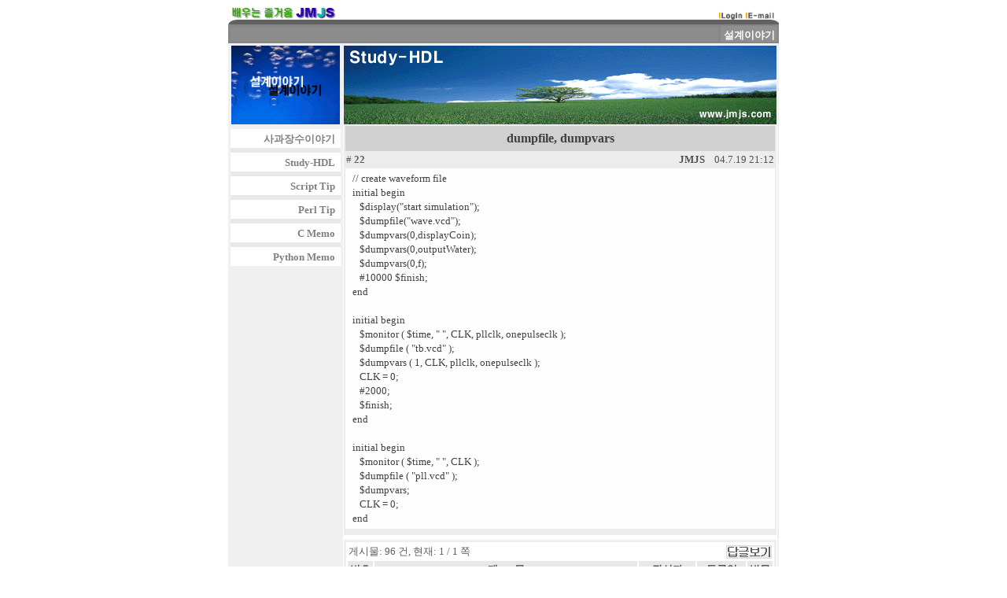

--- FILE ---
content_type: text/html; charset=euc-kr
request_url: http://www.jmjs.com/design/studyhdl/jmjsmsg.cgi?dbnum=22&page=1
body_size: 38904
content:
<HTML>
<HEAD>
<TITLE>JMJS 차한잔</TITLE>

<STYLE type=text/css>
.tmenul {FONT-SIZE:10pt; COLOR:#FFFFFF; LINE-HEIGHT:1.1; TEXT-DECORATION:none}
.tmenul A {FONT-SIZE:10pt; COLOR:#FFFFFF; LINE-HEIGHT:1.1; TEXT-DECORATION:none}
.tmenul A:hover {TEXT-DECORATION:underline}
.menul A {FONT-SIZE:10pt; COLOR:#808080; LINE-HEIGHT:1.2; TEXT-DECORATION:none}
.idxh {FONT-SIZE:10pt; FACE:굴림; COLOR:#505050; LINE-HEIGHT:1.5; TEXT-DECORATION:none}
.idxl A {FONT-SIZE:10pt; COLOR:#606060; LINE-HEIGHT:1.5; TEXT-DECORATION:none}
.idxl A:hover {TEXT-DECORATION:underline}
.idxl A:visited {COLOR:#80A080}
.idxm {FONT-SIZE:10pt; FACE:굴림; COLOR:#707070;}
.idxn {FONT-SIZE: 9pt; FACE:굴림; COLOR:#707070;}

</STYLE>

<SCRIPT language="JavaScript">
<!--

//-->
</SCRIPT>

</HEAD>

<BODY text=#606060 vLink=#404040 aLink=#404040 link=#404040 bgColor=white
 >

<!----------------------------------------------------------------------------->
<!--	Body Table Begin 						     -->
<!----------------------------------------------------------------------------->
<TABLE	width=700 height=37 align=center valign=top
	cellSpacing=0 cellPadding=0 border=0>
<!----------------------------------------------------------------------------->
<TR><TD width=700>
<!----------------------------------------------------------------------------->
<!--	JMJS Title Table Begin						     -->
<!----------------------------------------------------------------------------->
<TABLE width=100% border=0 cellspacing=0 cellpadding=0><TR valign=bottom>
<TD width=4></TD>
<TD><A HREF="http://www.jmjs.com"><IMG 
 src="http://www.jmjs.com/images/frame/JMJS_Title_logo.jpg" border=0 height=17></A></TD>
<TD align=right width=35></TD>
<TD align=right width=40><A href="jmjs.cgi?com=login"><IMG src="http://www.jmjs.com/images/frame/capmenu_login.gif" alt="LogIn" border=0 height=10></A></TD>
<TD align=right width=40><A href="mailto:support@jmjs.com"><IMG
	src="http://www.jmjs.com/images/frame/capmenu_email.gif" alt="E-mail" border=0 height=10></A></TD>
<TD width=4></TD>
</TR></TABLE>
<!----------------------------------------------------------------------------->
<!--	JMJS Title Table End						     -->
<!----------------------------------------------------------------------------->

</TD></TR>
<!----------------------------------------------------------------------------->
<TR><TD width=700><IMG src="http://www.jmjs.com/images/frame/topbar.gif" width=100% height=6 border=0></TD></TR>
<!----------------------------------------------------------------------------->
<TR><TD width=700><!----------------------------------------------------------------------------->
<!--	Top Menu Table Begin						     -->
<!----------------------------------------------------------------------------->
<TABLE width=100% height=22 cellspace=0 bgColor=#868686 border=0><TR align=right valign=bottom>
<TD align=left><IMG src="/images/g1/g1_blank.gif" height=18 width=100% border="0"></TD>
<TD class=tmenul align=center bgcolor=#909090 width=70>
<B><A href="http://www.jmjs.com/">설계이야기</A></B>
</TD>
</TR></TABLE>
<!----------------------------------------------------------------------------->
<!--	Top Menu Table End						     -->
<!----------------------------------------------------------------------------->
</TD></TR>
<!----------------------------------------------------------------------------->
<TR><TD width=700><!----------------------------------------------------------------------------->
<!--	Core Table Begin						     -->
<!----------------------------------------------------------------------------->
<TABLE bgColor=#F0F0F0 border=0><TR>
<!----------------------------------------------------------------------------->
<!--	Core Table Column 1						     -->
<!----------------------------------------------------------------------------->
<TD align=center valign=top width=140>
<!---------------------------------------------------------------------------->
<!--	Log In								    -->
<!---------------------------------------------------------------------------->
<IMG height=100 width=138 border=0 src="/images/g5/g5_design.gif">
<TABLE height=2><TR><TD></TD></TR></TABLE>
<!---------------------------------------------------------------------------->
<!--	Main Menu Table							    -->
<!---------------------------------------------------------------------------->
<TABLE border=1 bgcolor=white cellspacing=0 bordercolor=#FFFFFF bordercolordark=#CCCCCC valign=middle width=100%><TR><TD class=menul align=right>
<B><A href="http://www.jmjs.com/design/applecolumn">사과장수이야기</A></B>&nbsp;
</TD></TR></TABLE>
	<TABLE height=4 width=100% bgcolor=#E8E8E8><TR><TD></TD></TR></TABLE>
<TABLE border=1 bgcolor=white cellspacing=0 bordercolor=#FFFFFF bordercolordark=#CCCCCC valign=middle width=100%><TR><TD class=menul align=right>
<B><A href="http://www.jmjs.com/design/studyhdl">Study-HDL</A></B>&nbsp;
</TD></TR></TABLE>
	<TABLE height=4 width=100% bgcolor=#E8E8E8><TR><TD></TD></TR></TABLE>
<TABLE border=1 bgcolor=white cellspacing=0 bordercolor=#FFFFFF bordercolordark=#CCCCCC valign=middle width=100%><TR><TD class=menul align=right>
<B><A href="http://www.jmjs.com/design/scripttip/">Script Tip</A></B>&nbsp;
</TD></TR></TABLE>
	<TABLE height=4 width=100% bgcolor=#E8E8E8><TR><TD></TD></TR></TABLE>
<TABLE border=1 bgcolor=white cellspacing=0 bordercolor=#FFFFFF bordercolordark=#CCCCCC valign=middle width=100%><TR><TD class=menul align=right>
<B><A href="http://www.jmjs.com/design/perltip/">Perl Tip</A></B>&nbsp;
</TD></TR></TABLE>
	<TABLE height=4 width=100% bgcolor=#E8E8E8><TR><TD></TD></TR></TABLE>
<TABLE border=1 bgcolor=white cellspacing=0 bordercolor=#FFFFFF bordercolordark=#CCCCCC valign=middle width=100%><TR><TD class=menul align=right>
<B><A href="http://www.jmjs.com/design/cmemo/">C Memo</A></B>&nbsp;
</TD></TR></TABLE>
	<TABLE height=4 width=100% bgcolor=#E8E8E8><TR><TD></TD></TR></TABLE>
<TABLE border=1 bgcolor=white cellspacing=0 bordercolor=#FFFFFF bordercolordark=#CCCCCC valign=middle width=100%><TR><TD class=menul align=right>
<B><A href="http://www.jmjs.com/design/python/">Python Memo</A></B>&nbsp;
</TD></TR></TABLE>
</TD>
<!----------------------------------------------------------------------------->
<!--	Core Table Column 2						     -->
<!----------------------------------------------------------------------------->
<TD align=center valign=top bgcolor=#FFFFFF>
<IMG height=100 src="/images/g4/g4_studyhdl.gif" width=550>
<CENTER>
<TABLE width=100% bgcolor=#ECECEC>
<TR height=32 bgcolor=#D0D0D0 vAlign=middle Align=center><TD ColSpan=2><Font color=#404040 size=3><B>dumpfile, dumpvars</B></Font></TD></TR>
<TR height=18 bgcolor=#ECECEC vAlign=bottom>
<TD Align=left><Font color=#606060 size=2># <B>22</B></Font></TD>
<TD Align=right><Font color=#505050 size=2><B>JMJS</B>&nbsp;&nbsp;&nbsp;&nbsp;04.7.19 21:12</Font></TD>
</TR>
<TR bgcolor=#FEFEFE><TD ColSpan=2>
<Table border=0><TR>
<TD width=1></TD>
<TD><P ALIGN=left STYLE="font-family:굴림; font-size:10pt; color:#404040; line-height:14pt;">// create waveform file<br>
initial begin<br>
&nbsp; &nbsp;$display(&quot;start simulation&quot;);<br>
&nbsp; &nbsp;$dumpfile(&quot;wave.vcd&quot;);<br>
&nbsp; &nbsp;$dumpvars(0,displayCoin);<br>
&nbsp; &nbsp;$dumpvars(0,outputWater);<br>
&nbsp; &nbsp;$dumpvars(0,f);<br>
&nbsp; &nbsp;#10000 $finish;<br>
end<br>
<br>
initial begin<br>
&nbsp; &nbsp;$monitor ( $time, &quot; &quot;, CLK, pllclk, onepulseclk );<br>
&nbsp; &nbsp;$dumpfile ( &quot;tb.vcd&quot; );<br>
&nbsp; &nbsp;$dumpvars ( 1, CLK, pllclk, onepulseclk );<br>
&nbsp; &nbsp;CLK = 0;<br>
&nbsp; &nbsp;#2000;<br>
&nbsp; &nbsp;$finish;<br>
end<br>
<br>
initial begin<br>
&nbsp; &nbsp;$monitor ( $time, &quot; &quot;, CLK );<br>
&nbsp; &nbsp;$dumpfile ( &quot;pll.vcd&quot; );<br>
&nbsp; &nbsp;$dumpvars;<br>
&nbsp; &nbsp;CLK = 0;<br>
end</P></TD>
<TD width=1></TD>
</TR></TABLE>
</TD></TR>

<TR height=4><TD ColSpan=2></TD></TR>
</TABLE>
<TABLE width=100%><TR Align=right><TD>
</TD></TR></TABLE>
</CENTER>
<CENTER>
<TABLE width=100% bgcolor=#EEEEEE border=0><TR><TD>
<TABLE width=100% bgcolor=#FFFFFF border=0><TR height=18 vAlign=bottom Align=right>
<TD class=idxn colSpan=2 align=left><Font size=2 color=#606060>게시물: 96 건, 현재: 1 / 1 쪽</Font></TD>
<TD colSpan=3>
<A href="jmjsidx.cgi?page=1"><img src="/images/z1/z2ropen.gif" border=0></A>
</TD></TR>
<TR bgcolor=#E8E8E8 height=20 vAlign=bottom Align=center>
<TD width=30 Align=center class=idxh><B>번호</B></TD>
<TD class=idxh><B>제&nbsp;&nbsp;&nbsp;&nbsp;&nbsp;&nbsp;&nbsp;목</B></TD>
<TD width=70 align=center class=idxh><B>작성자</B></TD>
<TD width=60 align=center class=idxh><B>등록일</B></TD>
<TD width=30 align=center class=idxh><B>방문</B></TD>
</TR>
<TR bgcolor=#FEFEFE height=20 vAlign=bottom Align=center>
<TD bgcolor=#FEFEFE><Font size=2 color=#707070>98</Font></TD>
<TD class=idxl align=left>&nbsp;<A href="jmjsmsg.cgi?dbnum=98&page=1">interface</A>
</TD>
<TD class=idxn>JMJS</TD>
<TD class=idxn>25.1.20</TD>
<TD class=idxn>224
</TD>
</TR>
<TR bgcolor=#FEFEFE height=20 vAlign=bottom Align=center>
<TD bgcolor=#FEFEFE><Font size=2 color=#707070>97</Font></TD>
<TD class=idxl align=left>&nbsp;<A href="jmjsmsg.cgi?dbnum=97&page=1">test plusargs value plusargs</A>
</TD>
<TD class=idxn>JMJS</TD>
<TD class=idxn>24.9.5</TD>
<TD class=idxn>279
</TD>
</TR>
<TR bgcolor=#FEFEFE height=20 vAlign=bottom Align=center>
<TD bgcolor=#FEFEFE><Font size=2 color=#707070>96</Font></TD>
<TD class=idxl align=left>&nbsp;<A href="jmjsmsg.cgi?dbnum=96&page=1">color text</A>
</TD>
<TD class=idxn>JMJS</TD>
<TD class=idxn>24.7.13</TD>
<TD class=idxn>281
</TD>
</TR>
<TR bgcolor=#FEFEFE height=20 vAlign=bottom Align=center>
<TD bgcolor=#FEFEFE><Font size=2 color=#707070>95</Font></TD>
<TD class=idxl align=left>&nbsp;<A href="jmjsmsg.cgi?dbnum=95&page=1">draw_hexa.v</A>
</TD>
<TD class=idxn>JMJS</TD>
<TD class=idxn>10.6.17</TD>
<TD class=idxn>2485
</TD>
</TR>
<TR bgcolor=#FEFEFE height=20 vAlign=bottom Align=center>
<TD bgcolor=#FEFEFE><Font size=2 color=#707070>94</Font></TD>
<TD class=idxl align=left>&nbsp;<A href="jmjsmsg.cgi?dbnum=94&page=1">jmjsxram3.v</A>
</TD>
<TD class=idxn>JMJS</TD>
<TD class=idxn>10.4.9</TD>
<TD class=idxn>2245
</TD>
</TR>
<TR bgcolor=#FEFEFE height=20 vAlign=bottom Align=center>
<TD bgcolor=#FEFEFE><Font size=2 color=#707070>93</Font></TD>
<TD class=idxl align=left>&nbsp;<A href="jmjsmsg.cgi?dbnum=93&page=1">Verilog document</A>
</TD>
<TD class=idxn>JMJS</TD>
<TD class=idxn>11.1.24</TD>
<TD class=idxn>2849
</TD>
</TR>
<TR bgcolor=#FEFEFE height=20 vAlign=bottom Align=center>
<TD bgcolor=#FEFEFE><Font size=2 color=#707070>92</Font></TD>
<TD class=idxl align=left>&nbsp;<A href="jmjsmsg.cgi?dbnum=92&page=1">[verilog]o=(c1)? (c2)? 0:1 : (c3)? 2:3;</A>
</TD>
<TD class=idxn>JMJS</TD>
<TD class=idxn>09.3.31</TD>
<TD class=idxn>2439
</TD>
</TR>
<TR bgcolor=#FEFEFE height=20 vAlign=bottom Align=center>
<TD bgcolor=#FEFEFE><Font size=2 color=#707070>91</Font></TD>
<TD class=idxl align=left>&nbsp;<A href="jmjsmsg.cgi?dbnum=91&page=1">[verilog]forever, repeat, strobe, realtime, ...</A>
</TD>
<TD class=idxn>JMJS</TD>
<TD class=idxn>09.7.6</TD>
<TD class=idxn>3858
</TD>
</TR>
<TR bgcolor=#FEFEFE height=20 vAlign=bottom Align=center>
<TD bgcolor=#FEFEFE><Font size=2 color=#707070>90</Font></TD>
<TD class=idxl align=left>&nbsp;<A href="jmjsmsg.cgi?dbnum=90&page=1">gtkwave PC version</A>
</TD>
<TD class=idxn>JMJS</TD>
<TD class=idxn>09.3.30</TD>
<TD class=idxn>2203
</TD>
</TR>
<TR bgcolor=#FEFEFE height=20 vAlign=bottom Align=center>
<TD bgcolor=#FEFEFE><Font size=2 color=#707070>89</Font></TD>
<TD class=idxl align=left>&nbsp;<A href="jmjsmsg.cgi?dbnum=89&page=1">ncsim option example</A>
</TD>
<TD class=idxn>JMJS</TD>
<TD class=idxn>08.12.1</TD>
<TD class=idxn>4581
</TD>
</TR>
<TR bgcolor=#FEFEFE height=20 vAlign=bottom Align=center>
<TD bgcolor=#FEFEFE><Font size=2 color=#707070>88</Font></TD>
<TD class=idxl align=left>&nbsp;<A href="jmjsmsg.cgi?dbnum=88&page=1">[영상]keywords for web search</A>
</TD>
<TD class=idxn>JMJS</TD>
<TD class=idxn>08.12.1</TD>
<TD class=idxn>2212
</TD>
</TR>
<TR bgcolor=#FEFEFE height=20 vAlign=bottom Align=center>
<TD bgcolor=#FEFEFE><Font size=2 color=#707070>87</Font></TD>
<TD class=idxl align=left>&nbsp;<A href="jmjsmsg.cgi?dbnum=87&page=1">[Verilog]fdisplay fopen fscanf</A>
</TD>
<TD class=idxn>JMJS</TD>
<TD class=idxn>11.1.24</TD>
<TD class=idxn>6480
</TD>
</TR>
<TR bgcolor=#FEFEFE height=20 vAlign=bottom Align=center>
<TD bgcolor=#FEFEFE><Font size=2 color=#707070>86</Font></TD>
<TD class=idxl align=left>&nbsp;<A href="jmjsmsg.cgi?dbnum=86&page=1">ncverilog option example</A>
</TD>
<TD class=idxn>JMJS</TD>
<TD class=idxn>10.6.8</TD>
<TD class=idxn>8056
</TD>
</TR>
<TR bgcolor=#FEFEFE height=20 vAlign=bottom Align=center>
<TD bgcolor=#FEFEFE><Font size=2 color=#707070>85</Font></TD>
<TD class=idxl align=left>&nbsp;<A href="jmjsmsg.cgi?dbnum=85&page=1">[Verilog]Latch example</A>
</TD>
<TD class=idxn>JMJS</TD>
<TD class=idxn>08.12.1</TD>
<TD class=idxn>2797
</TD>
</TR>
<TR bgcolor=#FEFEFE height=20 vAlign=bottom Align=center>
<TD bgcolor=#FEFEFE><Font size=2 color=#707070>84</Font></TD>
<TD class=idxl align=left>&nbsp;<A href="jmjsmsg.cgi?dbnum=84&page=1">Pad verilog example</A>
</TD>
<TD class=idxn>JMJS</TD>
<TD class=idxn>01.3.16</TD>
<TD class=idxn>4714
</TD>
</TR>
<TR bgcolor=#FEFEFE height=20 vAlign=bottom Align=center>
<TD bgcolor=#FEFEFE><Font size=2 color=#707070>83</Font></TD>
<TD class=idxl align=left>&nbsp;<A href="jmjsmsg.cgi?dbnum=83&page=1">[ModelSim] vector</A>
</TD>
<TD class=idxn>JMJS</TD>
<TD class=idxn>01.3.16</TD>
<TD class=idxn>2413
</TD>
</TR>
<TR bgcolor=#FEFEFE height=20 vAlign=bottom Align=center>
<TD bgcolor=#FEFEFE><Font size=2 color=#707070>82</Font></TD>
<TD class=idxl align=left>&nbsp;<A href="jmjsmsg.cgi?dbnum=82&page=1">RTL Code 분석순서</A>
</TD>
<TD class=idxn>JMJS</TD>
<TD class=idxn>09.4.29</TD>
<TD class=idxn>2696
</TD>
</TR>
<TR bgcolor=#FEFEFE height=20 vAlign=bottom Align=center>
<TD bgcolor=#FEFEFE><Font size=2 color=#707070>81</Font></TD>
<TD class=idxl align=left>&nbsp;<A href="jmjsmsg.cgi?dbnum=81&page=1">[temp]PIPE</A>
</TD>
<TD class=idxn>JMJS</TD>
<TD class=idxn>08.10.2</TD>
<TD class=idxn>2057
</TD>
</TR>
<TR bgcolor=#FEFEFE height=20 vAlign=bottom Align=center>
<TD bgcolor=#FEFEFE><Font size=2 color=#707070>80</Font></TD>
<TD class=idxl align=left>&nbsp;<A href="jmjsmsg.cgi?dbnum=80&page=1">[temp]always-forever 무한루프</A>
</TD>
<TD class=idxn>JMJS</TD>
<TD class=idxn>08.10.2</TD>
<TD class=idxn>2149
</TD>
</TR>
<TR bgcolor=#FEFEFE height=20 vAlign=bottom Align=center>
<TD bgcolor=#FEFEFE><Font size=2 color=#707070>79</Font></TD>
<TD class=idxl align=left>&nbsp;<A href="jmjsmsg.cgi?dbnum=79&page=1">YCbCr2RGB.v</A>
</TD>
<TD class=idxn>JMJS</TD>
<TD class=idxn>10.5.12</TD>
<TD class=idxn>2351
</TD>
</TR>
<TR bgcolor=#FEFEFE height=20 vAlign=bottom Align=center>
<TD bgcolor=#FEFEFE><Font size=2 color=#707070>78</Font></TD>
<TD class=idxl align=left>&nbsp;<A href="jmjsmsg.cgi?dbnum=78&page=1">[VHDL]rom64x8</A>
</TD>
<TD class=idxn>JMJS</TD>
<TD class=idxn>09.3.27</TD>
<TD class=idxn>1935
</TD>
</TR>
<TR bgcolor=#FEFEFE height=20 vAlign=bottom Align=center>
<TD bgcolor=#FEFEFE><Font size=2 color=#707070>77</Font></TD>
<TD class=idxl align=left>&nbsp;<A href="jmjsmsg.cgi?dbnum=77&page=1">[function]vector_compare</A>
</TD>
<TD class=idxn>JMJS</TD>
<TD class=idxn>02.6.19</TD>
<TD class=idxn>1855
</TD>
</TR>
<TR bgcolor=#FEFEFE height=20 vAlign=bottom Align=center>
<TD bgcolor=#FEFEFE><Font size=2 color=#707070>76</Font></TD>
<TD class=idxl align=left>&nbsp;<A href="jmjsmsg.cgi?dbnum=76&page=1">[function]vector2integer</A>
</TD>
<TD class=idxn>JMJS</TD>
<TD class=idxn>02.6.19</TD>
<TD class=idxn>1973
</TD>
</TR>
<TR bgcolor=#FEFEFE height=20 vAlign=bottom Align=center>
<TD bgcolor=#FEFEFE><Font size=2 color=#707070>75</Font></TD>
<TD class=idxl align=left>&nbsp;<A href="jmjsmsg.cgi?dbnum=75&page=1">[VHDL]ram8x4x8</A>
</TD>
<TD class=idxn>JMJS</TD>
<TD class=idxn>08.12.1</TD>
<TD class=idxn>1829
</TD>
</TR>
<TR bgcolor=#FEFEFE height=20 vAlign=bottom Align=center>
<TD bgcolor=#FEFEFE><Font size=2 color=#707070>74</Font></TD>
<TD class=idxl align=left>&nbsp;<A href="jmjsmsg.cgi?dbnum=74&page=1">[예]shift </A>
</TD>
<TD class=idxn>JMJS</TD>
<TD class=idxn>02.6.19</TD>
<TD class=idxn>2225
</TD>
</TR>
<TR bgcolor=#FEFEFE height=20 vAlign=bottom Align=center>
<TD bgcolor=#FEFEFE><Font size=2 color=#707070>73</Font></TD>
<TD class=idxl align=left>&nbsp;<A href="jmjsmsg.cgi?dbnum=73&page=1">test</A>
</TD>
<TD class=idxn>JMJS</TD>
<TD class=idxn>09.7.20</TD>
<TD class=idxn>2018
</TD>
</TR>
<TR bgcolor=#FEFEFE height=20 vAlign=bottom Align=center>
<TD bgcolor=#FEFEFE><Font size=2 color=#707070>72</Font></TD>
<TD class=idxl align=left>&nbsp;<A href="jmjsmsg.cgi?dbnum=72&page=1">test</A>
</TD>
<TD class=idxn>JMJS</TD>
<TD class=idxn>09.7.20</TD>
<TD class=idxn>1746
</TD>
</TR>
<TR bgcolor=#FEFEFE height=20 vAlign=bottom Align=center>
<TD bgcolor=#FEFEFE><Font size=2 color=#707070>71</Font></TD>
<TD class=idxl align=left>&nbsp;<A href="jmjsmsg.cgi?dbnum=71&page=1">test</A>
</TD>
<TD class=idxn>JMJS</TD>
<TD class=idxn>09.7.20</TD>
<TD class=idxn>1727
</TD>
</TR>
<TR bgcolor=#FEFEFE height=20 vAlign=bottom Align=center>
<TD bgcolor=#FEFEFE><Font size=2 color=#707070>70</Font></TD>
<TD class=idxl align=left>&nbsp;<A href="jmjsmsg.cgi?dbnum=70&page=1">test</A>
</TD>
<TD class=idxn>JMJS</TD>
<TD class=idxn>09.7.20</TD>
<TD class=idxn>1827
</TD>
</TR>
<TR bgcolor=#FEFEFE height=20 vAlign=bottom Align=center>
<TD bgcolor=#FEFEFE><Font size=2 color=#707070>69</Font></TD>
<TD class=idxl align=left>&nbsp;<A href="jmjsmsg.cgi?dbnum=69&page=1">test</A>
</TD>
<TD class=idxn>JMJS</TD>
<TD class=idxn>09.7.20</TD>
<TD class=idxn>1868
</TD>
</TR>
<TR bgcolor=#FEFEFE height=20 vAlign=bottom Align=center>
<TD bgcolor=#FEFEFE><Font size=2 color=#707070>68</Font></TD>
<TD class=idxl align=left>&nbsp;<A href="jmjsmsg.cgi?dbnum=68&page=1">test</A>
</TD>
<TD class=idxn>JMJS</TD>
<TD class=idxn>09.7.20</TD>
<TD class=idxn>1811
</TD>
</TR>
<TR bgcolor=#FEFEFE height=20 vAlign=bottom Align=center>
<TD bgcolor=#FEFEFE><Font size=2 color=#707070>67</Font></TD>
<TD class=idxl align=left>&nbsp;<A href="jmjsmsg.cgi?dbnum=67&page=1">test</A>
</TD>
<TD class=idxn>JMJS</TD>
<TD class=idxn>09.7.20</TD>
<TD class=idxn>1728
</TD>
</TR>
<TR bgcolor=#FEFEFE height=20 vAlign=bottom Align=center>
<TD bgcolor=#FEFEFE><Font size=2 color=#707070>66</Font></TD>
<TD class=idxl align=left>&nbsp;<A href="jmjsmsg.cgi?dbnum=66&page=1">test</A>
</TD>
<TD class=idxn>JMJS</TD>
<TD class=idxn>09.7.20</TD>
<TD class=idxn>1714
</TD>
</TR>
<TR bgcolor=#FEFEFE height=20 vAlign=bottom Align=center>
<TD bgcolor=#FEFEFE><Font size=2 color=#707070>65</Font></TD>
<TD class=idxl align=left>&nbsp;<A href="jmjsmsg.cgi?dbnum=65&page=1">test</A>
</TD>
<TD class=idxn>JMJS</TD>
<TD class=idxn>09.7.20</TD>
<TD class=idxn>1804
</TD>
</TR>
<TR bgcolor=#FEFEFE height=20 vAlign=bottom Align=center>
<TD bgcolor=#FEFEFE><Font size=2 color=#707070>64</Font></TD>
<TD class=idxl align=left>&nbsp;<A href="jmjsmsg.cgi?dbnum=64&page=1">test</A>
</TD>
<TD class=idxn>JMJS</TD>
<TD class=idxn>09.7.20</TD>
<TD class=idxn>2014
</TD>
</TR>
<TR bgcolor=#FEFEFE height=20 vAlign=bottom Align=center>
<TD bgcolor=#FEFEFE><Font size=2 color=#707070>63</Font></TD>
<TD class=idxl align=left>&nbsp;<A href="jmjsmsg.cgi?dbnum=63&page=1">test</A>
</TD>
<TD class=idxn>JMJS</TD>
<TD class=idxn>09.7.20</TD>
<TD class=idxn>2035
</TD>
</TR>
<TR bgcolor=#FEFEFE height=20 vAlign=bottom Align=center>
<TD bgcolor=#FEFEFE><Font size=2 color=#707070>62</Font></TD>
<TD class=idxl align=left>&nbsp;<A href="jmjsmsg.cgi?dbnum=62&page=1">test</A>
</TD>
<TD class=idxn>JMJS</TD>
<TD class=idxn>09.7.20</TD>
<TD class=idxn>1958
</TD>
</TR>
<TR bgcolor=#FEFEFE height=20 vAlign=bottom Align=center>
<TD bgcolor=#FEFEFE><Font size=2 color=#707070>61</Font></TD>
<TD class=idxl align=left>&nbsp;<A href="jmjsmsg.cgi?dbnum=61&page=1">VHDL의 연산자 우선순위</A>
</TD>
<TD class=idxn>JMJS</TD>
<TD class=idxn>09.7.20</TD>
<TD class=idxn>3757
</TD>
</TR>
<TR bgcolor=#FEFEFE height=20 vAlign=bottom Align=center>
<TD bgcolor=#FEFEFE><Font size=2 color=#707070>60</Font></TD>
<TD class=idxl align=left>&nbsp;<A href="jmjsmsg.cgi?dbnum=60&page=1">test</A>
</TD>
<TD class=idxn>JMJS</TD>
<TD class=idxn>09.7.20</TD>
<TD class=idxn>1678
</TD>
</TR>
<TR bgcolor=#FEFEFE height=20 vAlign=bottom Align=center>
<TD bgcolor=#FEFEFE><Font size=2 color=#707070>59</Font></TD>
<TD class=idxl align=left>&nbsp;<A href="jmjsmsg.cgi?dbnum=59&page=1">test</A>
</TD>
<TD class=idxn>JMJS</TD>
<TD class=idxn>09.7.20</TD>
<TD class=idxn>1823
</TD>
</TR>
<TR bgcolor=#FEFEFE height=20 vAlign=bottom Align=center>
<TD bgcolor=#FEFEFE><Font size=2 color=#707070>58</Font></TD>
<TD class=idxl align=left>&nbsp;<A href="jmjsmsg.cgi?dbnum=58&page=1">test</A>
</TD>
<TD class=idxn>JMJS</TD>
<TD class=idxn>09.7.20</TD>
<TD class=idxn>1799
</TD>
</TR>
<TR bgcolor=#FEFEFE height=20 vAlign=bottom Align=center>
<TD bgcolor=#FEFEFE><Font size=2 color=#707070>57</Font></TD>
<TD class=idxl align=left>&nbsp;<A href="jmjsmsg.cgi?dbnum=57&page=1">test</A>
</TD>
<TD class=idxn>JMJS</TD>
<TD class=idxn>09.7.20</TD>
<TD class=idxn>1750
</TD>
</TR>
<TR bgcolor=#FEFEFE height=20 vAlign=bottom Align=center>
<TD bgcolor=#FEFEFE><Font size=2 color=#707070>56</Font></TD>
<TD class=idxl align=left>&nbsp;<A href="jmjsmsg.cgi?dbnum=56&page=1">test</A>
</TD>
<TD class=idxn>JMJS</TD>
<TD class=idxn>09.7.20</TD>
<TD class=idxn>1800
</TD>
</TR>
<TR bgcolor=#FEFEFE height=20 vAlign=bottom Align=center>
<TD bgcolor=#FEFEFE><Font size=2 color=#707070>55</Font></TD>
<TD class=idxl align=left>&nbsp;<A href="jmjsmsg.cgi?dbnum=55&page=1">verilog 학과 샘플강의</A>
</TD>
<TD class=idxn>JMJS</TD>
<TD class=idxn>16.5.30</TD>
<TD class=idxn>2363
</TD>
</TR>
<TR bgcolor=#FEFEFE height=20 vAlign=bottom Align=center>
<TD bgcolor=#FEFEFE><Font size=2 color=#707070>54</Font></TD>
<TD class=idxl align=left>&nbsp;<A href="jmjsmsg.cgi?dbnum=54&page=1">[verilog]create_generated_clock</A>
</TD>
<TD class=idxn>JMJS</TD>
<TD class=idxn>15.4.28</TD>
<TD class=idxn>2340
</TD>
</TR>
<TR bgcolor=#FEFEFE height=20 vAlign=bottom Align=center>
<TD bgcolor=#FEFEFE><Font size=2 color=#707070>53</Font></TD>
<TD class=idxl align=left>&nbsp;<A href="jmjsmsg.cgi?dbnum=53&page=1">[Verilog]JDIFF</A>
</TD>
<TD class=idxn>JMJS</TD>
<TD class=idxn>14.7.4</TD>
<TD class=idxn>1604
</TD>
</TR>
<TR bgcolor=#FEFEFE height=20 vAlign=bottom Align=center>
<TD bgcolor=#FEFEFE><Font size=2 color=#707070>52</Font></TD>
<TD class=idxl align=left>&nbsp;<A href="jmjsmsg.cgi?dbnum=52&page=1">[verilog]parameter definition</A>
</TD>
<TD class=idxn>JMJS</TD>
<TD class=idxn>14.3.5</TD>
<TD class=idxn>1904
</TD>
</TR>
<TR bgcolor=#FEFEFE height=20 vAlign=bottom Align=center>
<TD bgcolor=#FEFEFE><Font size=2 color=#707070>51</Font></TD>
<TD class=idxl align=left>&nbsp;<A href="jmjsmsg.cgi?dbnum=51&page=1">[verilog]sformat fopen fscanf fwrite fclose</A>
</TD>
<TD class=idxn>JMJS</TD>
<TD class=idxn>12.1.31</TD>
<TD class=idxn>4855
</TD>
</TR>
<TR bgcolor=#FEFEFE height=20 vAlign=bottom Align=center>
<TD bgcolor=#FEFEFE><Font size=2 color=#707070>50</Font></TD>
<TD class=idxl align=left>&nbsp;<A href="jmjsmsg.cgi?dbnum=50&page=1">Verilog File I/0,Verilog file handling</A>
</TD>
<TD class=idxn>JMJS</TD>
<TD class=idxn>12.1.30</TD>
<TD class=idxn>2605
</TD>
</TR>
<TR bgcolor=#FEFEFE height=20 vAlign=bottom Align=center>
<TD bgcolor=#FEFEFE><Font size=2 color=#707070>49</Font></TD>
<TD class=idxl align=left>&nbsp;<A href="jmjsmsg.cgi?dbnum=49&page=1">Verdi</A>
</TD>
<TD class=idxn>JMJS</TD>
<TD class=idxn>10.4.22</TD>
<TD class=idxn>3367
</TD>
</TR>
<TR bgcolor=#FEFEFE height=20 vAlign=bottom Align=center>
<TD bgcolor=#FEFEFE><Font size=2 color=#707070>48</Font></TD>
<TD class=idxl align=left>&nbsp;<A href="jmjsmsg.cgi?dbnum=48&page=1">draw hexa</A>
</TD>
<TD class=idxn>JMJS</TD>
<TD class=idxn>10.4.9</TD>
<TD class=idxn>1962
</TD>
</TR>
<TR bgcolor=#FEFEFE height=20 vAlign=bottom Align=center>
<TD bgcolor=#FEFEFE><Font size=2 color=#707070>47</Font></TD>
<TD class=idxl align=left>&nbsp;<A href="jmjsmsg.cgi?dbnum=47&page=1">asfifo - Async FIFO</A>
</TD>
<TD class=idxn>JMJS</TD>
<TD class=idxn>10.4.8</TD>
<TD class=idxn>1820
</TD>
</TR>
<TR bgcolor=#FEFEFE height=20 vAlign=bottom Align=center>
<TD bgcolor=#FEFEFE><Font size=2 color=#707070>46</Font></TD>
<TD class=idxl align=left>&nbsp;<A href="jmjsmsg.cgi?dbnum=46&page=1">VHDL을 이용한 회로설계의 장점</A>
</TD>
<TD class=idxn>JMJS</TD>
<TD class=idxn>02.3.14</TD>
<TD class=idxn>3478
</TD>
</TR>
<TR bgcolor=#FEFEFE height=20 vAlign=bottom Align=center>
<TD bgcolor=#FEFEFE><Font size=2 color=#707070>45</Font></TD>
<TD class=idxl align=left>&nbsp;<A href="jmjsmsg.cgi?dbnum=45&page=1">synplify batch</A>
</TD>
<TD class=idxn>JMJS</TD>
<TD class=idxn>10.3.8</TD>
<TD class=idxn>2587
</TD>
</TR>
<TR bgcolor=#FEFEFE height=20 vAlign=bottom Align=center>
<TD bgcolor=#FEFEFE><Font size=2 color=#707070>44</Font></TD>
<TD class=idxl align=left>&nbsp;<A href="jmjsmsg.cgi?dbnum=44&page=1">전자시계 Type A</A>
</TD>
<TD class=idxn>JMJS</TD>
<TD class=idxn>08.11.28</TD>
<TD class=idxn>2104
</TD>
</TR>
<TR bgcolor=#FEFEFE height=20 vAlign=bottom Align=center>
<TD bgcolor=#FEFEFE><Font size=2 color=#707070>43</Font></TD>
<TD class=idxl align=left>&nbsp;<A href="jmjsmsg.cgi?dbnum=43&page=1">I2C Webpage</A>
</TD>
<TD class=idxn>JMJS</TD>
<TD class=idxn>08.2.25</TD>
<TD class=idxn>1947
</TD>
</TR>
<TR bgcolor=#FEFEFE height=20 vAlign=bottom Align=center>
<TD bgcolor=#FEFEFE><Font size=2 color=#707070>42</Font></TD>
<TD class=idxl align=left>&nbsp;<A href="jmjsmsg.cgi?dbnum=42&page=1">PC에서 간단히 Verilog 실행해보기 (Icarus Verilog)</A>
</TD>
<TD class=idxn>JMJS</TD>
<TD class=idxn>13.1.14</TD>
<TD class=idxn>6096
</TD>
</TR>
<TR bgcolor=#FEFEFE height=20 vAlign=bottom Align=center>
<TD bgcolor=#FEFEFE><Font size=2 color=#707070>41</Font></TD>
<TD class=idxl align=left>&nbsp;<A href="jmjsmsg.cgi?dbnum=41&page=1">[Verilog]vstring</A>
</TD>
<TD class=idxn>JMJS</TD>
<TD class=idxn>17.9.27</TD>
<TD class=idxn>2171
</TD>
</TR>
<TR bgcolor=#FEFEFE height=20 vAlign=bottom Align=center>
<TD bgcolor=#FEFEFE><Font size=2 color=#707070>40</Font></TD>
<TD class=idxl align=left>&nbsp;<A href="jmjsmsg.cgi?dbnum=40&page=1">Riviera Simple Case</A>
</TD>
<TD class=idxn>JMJS</TD>
<TD class=idxn>09.4.29</TD>
<TD class=idxn>3290
</TD>
</TR>
<TR bgcolor=#FEFEFE height=20 vAlign=bottom Align=center>
<TD bgcolor=#FEFEFE><Font size=2 color=#707070>39</Font></TD>
<TD class=idxl align=left>&nbsp;<A href="jmjsmsg.cgi?dbnum=39&page=1">[VHDL]DES Example</A>
</TD>
<TD class=idxn>JMJS</TD>
<TD class=idxn>07.6.15</TD>
<TD class=idxn>3085
</TD>
</TR>
<TR bgcolor=#FEFEFE height=20 vAlign=bottom Align=center>
<TD bgcolor=#FEFEFE><Font size=2 color=#707070>38</Font></TD>
<TD class=idxl align=left>&nbsp;<A href="jmjsmsg.cgi?dbnum=38&page=1">[verilog]RAM example</A>
</TD>
<TD class=idxn>JMJS</TD>
<TD class=idxn>09.6.5</TD>
<TD class=idxn>2846
</TD>
</TR>
<TR bgcolor=#FEFEFE height=20 vAlign=bottom Align=center>
<TD bgcolor=#FEFEFE><Font size=2 color=#707070>37</Font></TD>
<TD class=idxl align=left>&nbsp;<A href="jmjsmsg.cgi?dbnum=37&page=1">ROM example [VerilogHDL, RTL]</A>
</TD>
<TD class=idxn>JMJS</TD>
<TD class=idxn>04.5.27</TD>
<TD class=idxn>2129
</TD>
</TR>
<TR bgcolor=#FEFEFE height=20 vAlign=bottom Align=center>
<TD bgcolor=#FEFEFE><Font size=2 color=#707070>36</Font></TD>
<TD class=idxl align=left>&nbsp;<A href="jmjsmsg.cgi?dbnum=36&page=1">Jamie's VHDL Handbook</A>
</TD>
<TD class=idxn>JMJS</TD>
<TD class=idxn>08.11.28</TD>
<TD class=idxn>2793
</TD>
</TR>
<TR bgcolor=#FEFEFE height=20 vAlign=bottom Align=center>
<TD bgcolor=#FEFEFE><Font size=2 color=#707070>35</Font></TD>
<TD class=idxl align=left>&nbsp;<A href="jmjsmsg.cgi?dbnum=35&page=1">Dualport RAM example [VerilogHDL, RTL]</A>
</TD>
<TD class=idxn>JMJS</TD>
<TD class=idxn>04.5.27</TD>
<TD class=idxn>3414
</TD>
</TR>
<TR bgcolor=#FEFEFE height=20 vAlign=bottom Align=center>
<TD bgcolor=#FEFEFE><Font size=2 color=#707070>34</Font></TD>
<TD class=idxl align=left>&nbsp;<A href="jmjsmsg.cgi?dbnum=34&page=1">RTL Job</A>
</TD>
<TD class=idxn>JMJS</TD>
<TD class=idxn>09.4.29</TD>
<TD class=idxn>2255
</TD>
</TR>
<TR bgcolor=#FEFEFE height=20 vAlign=bottom Align=center>
<TD bgcolor=#FEFEFE><Font size=2 color=#707070>33</Font></TD>
<TD class=idxl align=left>&nbsp;<A href="jmjsmsg.cgi?dbnum=33&page=1">[VHDL]type example - package TYPES</A>
</TD>
<TD class=idxn>JMJS</TD>
<TD class=idxn>06.2.2</TD>
<TD class=idxn>1889
</TD>
</TR>
<TR bgcolor=#FEFEFE height=20 vAlign=bottom Align=center>
<TD bgcolor=#FEFEFE><Font size=2 color=#707070>32</Font></TD>
<TD class=idxl align=left>&nbsp;<A href="jmjsmsg.cgi?dbnum=32&page=1">[verilog]`define `ifdef `elsif `else `endif ...</A>
</TD>
<TD class=idxn>JMJS</TD>
<TD class=idxn>10.5.11</TD>
<TD class=idxn>9457
</TD>
</TR>
<TR bgcolor=#FEFEFE height=20 vAlign=bottom Align=center>
<TD bgcolor=#FEFEFE><Font size=2 color=#707070>30</Font></TD>
<TD class=idxl align=left>&nbsp;<A href="jmjsmsg.cgi?dbnum=30&page=1">[verilog]array_module</A>
</TD>
<TD class=idxn>JMJS</TD>
<TD class=idxn>05.12.8</TD>
<TD class=idxn>2392
</TD>
</TR>
<TR bgcolor=#FEFEFE height=20 vAlign=bottom Align=center>
<TD bgcolor=#FEFEFE><Font size=2 color=#707070>29</Font></TD>
<TD class=idxl align=left>&nbsp;<A href="jmjsmsg.cgi?dbnum=29&page=1">[verilog-2001]generate</A>
</TD>
<TD class=idxn>JMJS</TD>
<TD class=idxn>05.12.8</TD>
<TD class=idxn>3484
</TD>
</TR>
<TR bgcolor=#FEFEFE height=20 vAlign=bottom Align=center>
<TD bgcolor=#FEFEFE><Font size=2 color=#707070>28</Font></TD>
<TD class=idxl align=left>&nbsp;<A href="jmjsmsg.cgi?dbnum=28&page=1">protected</A>
</TD>
<TD class=idxn>JMJS</TD>
<TD class=idxn>05.11.18</TD>
<TD class=idxn>2156
</TD>
</TR>
<TR bgcolor=#FEFEFE height=20 vAlign=bottom Align=center>
<TD bgcolor=#FEFEFE><Font size=2 color=#707070>27</Font></TD>
<TD class=idxl align=left>&nbsp;<A href="jmjsmsg.cgi?dbnum=27&page=1">design에 latch가 있으면 안되나요?</A>
</TD>
<TD class=idxn>JMJS</TD>
<TD class=idxn>09.7.20</TD>
<TD class=idxn>2957
</TD>
</TR>
<TR bgcolor=#FEFEFE height=20 vAlign=bottom Align=center>
<TD bgcolor=#FEFEFE><Font size=2 color=#707070>26</Font></TD>
<TD class=idxl align=left>&nbsp;<A href="jmjsmsg.cgi?dbnum=26&page=1">bus의 데이타를 각 bit별로 출력하는 방법은?</A>
</TD>
<TD class=idxn>JMJS</TD>
<TD class=idxn>04.11.9</TD>
<TD class=idxn>1947
</TD>
</TR>
<TR bgcolor=#FEFEFE height=20 vAlign=bottom Align=center>
<TD bgcolor=#FEFEFE><Font size=2 color=#707070>25</Font></TD>
<TD class=idxl align=left>&nbsp;<A href="jmjsmsg.cgi?dbnum=25&page=1">component를 생성해서 다른 곳에서 호출하는 방법</A>
</TD>
<TD class=idxn>JMJS</TD>
<TD class=idxn>04.11.4</TD>
<TD class=idxn>2575
</TD>
</TR>
<TR bgcolor=#FEFEFE height=20 vAlign=bottom Align=center>
<TD bgcolor=#FEFEFE><Font size=2 color=#707070>23</Font></TD>
<TD class=idxl align=left>&nbsp;<A href="jmjsmsg.cgi?dbnum=23&page=1">Array Of Array</A>
</TD>
<TD class=idxn>JMJS</TD>
<TD class=idxn>04.8.16</TD>
<TD class=idxn>2097
</TD>
</TR>
<TR bgcolor=#FEFEFE height=20 vAlign=bottom Align=center>
<TD bgcolor=#B0B0B0><Font size=2 color=#707070>22</Font></TD>
<TD class=idxl align=left>&nbsp;<A href="jmjsmsg.cgi?dbnum=22&page=1">dumpfile, dumpvars</A>
</TD>
<TD class=idxn>JMJS</TD>
<TD class=idxn>04.7.19</TD>
<TD class=idxn>3713
</TD>
</TR>
<TR bgcolor=#FEFEFE height=20 vAlign=bottom Align=center>
<TD bgcolor=#FEFEFE><Font size=2 color=#707070>21</Font></TD>
<TD class=idxl align=left>&nbsp;<A href="jmjsmsg.cgi?dbnum=21&page=1">Vending Machine</A>
</TD>
<TD class=idxn>Jamie</TD>
<TD class=idxn>02.12.16</TD>
<TD class=idxn>10173
</TD>
</TR>
<TR bgcolor=#FEFEFE height=20 vAlign=bottom Align=center>
<TD bgcolor=#FEFEFE><Font size=2 color=#707070>20</Font></TD>
<TD class=idxl align=left>&nbsp;<A href="jmjsmsg.cgi?dbnum=20&page=1">Mini Vending Machine1</A>
</TD>
<TD class=idxn>Jamie</TD>
<TD class=idxn>02.12.10</TD>
<TD class=idxn>7061
</TD>
</TR>
<TR bgcolor=#FEFEFE height=20 vAlign=bottom Align=center>
<TD bgcolor=#FEFEFE><Font size=2 color=#707070>19</Font></TD>
<TD class=idxl align=left>&nbsp;<A href="jmjsmsg.cgi?dbnum=19&page=1">Mini Vending Machine</A>
</TD>
<TD class=idxn>Jamie</TD>
<TD class=idxn>02.12.6</TD>
<TD class=idxn>9909
</TD>
</TR>
<TR bgcolor=#FEFEFE height=20 vAlign=bottom Align=center>
<TD bgcolor=#FEFEFE><Font size=2 color=#707070>18</Font></TD>
<TD class=idxl align=left>&nbsp;<A href="jmjsmsg.cgi?dbnum=18&page=1">Key</A>
</TD>
<TD class=idxn>Jamie</TD>
<TD class=idxn>02.11.29</TD>
<TD class=idxn>5067
</TD>
</TR>
<TR bgcolor=#FEFEFE height=20 vAlign=bottom Align=center>
<TD bgcolor=#FEFEFE><Font size=2 color=#707070>17</Font></TD>
<TD class=idxl align=left>&nbsp;<A href="jmjsmsg.cgi?dbnum=17&page=1">Stop Watch</A>
</TD>
<TD class=idxn>Jamie</TD>
<TD class=idxn>02.11.25</TD>
<TD class=idxn>5731
</TD>
</TR>
<TR bgcolor=#FEFEFE height=20 vAlign=bottom Align=center>
<TD bgcolor=#FEFEFE><Font size=2 color=#707070>16</Font></TD>
<TD class=idxl align=left>&nbsp;<A href="jmjsmsg.cgi?dbnum=16&page=1">Mealy Machine</A>
</TD>
<TD class=idxn>Jamie</TD>
<TD class=idxn>02.8.29</TD>
<TD class=idxn>6824
</TD>
</TR>
<TR bgcolor=#FEFEFE height=20 vAlign=bottom Align=center>
<TD bgcolor=#FEFEFE><Font size=2 color=#707070>15</Font></TD>
<TD class=idxl align=left>&nbsp;<A href="jmjsmsg.cgi?dbnum=15&page=1">Moore Machine</A>
</TD>
<TD class=idxn>Jamie</TD>
<TD class=idxn>02.8.29</TD>
<TD class=idxn>18108
</TD>
</TR>
<TR bgcolor=#FEFEFE height=20 vAlign=bottom Align=center>
<TD bgcolor=#FEFEFE><Font size=2 color=#707070>14</Font></TD>
<TD class=idxl align=left>&nbsp;<A href="jmjsmsg.cgi?dbnum=14&page=1">Up Down Counter</A>
</TD>
<TD class=idxn>Jamie</TD>
<TD class=idxn>02.8.29</TD>
<TD class=idxn>4165
</TD>
</TR>
<TR bgcolor=#FEFEFE height=20 vAlign=bottom Align=center>
<TD bgcolor=#FEFEFE><Font size=2 color=#707070>13</Font></TD>
<TD class=idxl align=left>&nbsp;<A href="jmjsmsg.cgi?dbnum=13&page=1">Up Counter</A>
</TD>
<TD class=idxn>Jamie</TD>
<TD class=idxn>02.8.29</TD>
<TD class=idxn>2855
</TD>
</TR>
<TR bgcolor=#FEFEFE height=20 vAlign=bottom Align=center>
<TD bgcolor=#FEFEFE><Font size=2 color=#707070>12</Font></TD>
<TD class=idxl align=left>&nbsp;<A href="jmjsmsg.cgi?dbnum=12&page=1">Edge Detecter</A>
</TD>
<TD class=idxn>Jamie</TD>
<TD class=idxn>02.8.29</TD>
<TD class=idxn>3077
</TD>
</TR>
<TR bgcolor=#FEFEFE height=20 vAlign=bottom Align=center>
<TD bgcolor=#FEFEFE><Font size=2 color=#707070>11</Font></TD>
<TD class=idxl align=left>&nbsp;<A href="jmjsmsg.cgi?dbnum=11&page=1">Concept4</A>
</TD>
<TD class=idxn>Jamie</TD>
<TD class=idxn>02.8.28</TD>
<TD class=idxn>2157
</TD>
</TR>
<TR bgcolor=#FEFEFE height=20 vAlign=bottom Align=center>
<TD bgcolor=#FEFEFE><Font size=2 color=#707070>10</Font></TD>
<TD class=idxl align=left>&nbsp;<A href="jmjsmsg.cgi?dbnum=10&page=1">Concept3</A>
</TD>
<TD class=idxn>Jamie</TD>
<TD class=idxn>02.8.28</TD>
<TD class=idxn>2172
</TD>
</TR>
<TR bgcolor=#FEFEFE height=20 vAlign=bottom Align=center>
<TD bgcolor=#FEFEFE><Font size=2 color=#707070>9</Font></TD>
<TD class=idxl align=left>&nbsp;<A href="jmjsmsg.cgi?dbnum=9&page=1">Concept2_1</A>
</TD>
<TD class=idxn>Jamie</TD>
<TD class=idxn>02.8.28</TD>
<TD class=idxn>2053
</TD>
</TR>
<TR bgcolor=#FEFEFE height=20 vAlign=bottom Align=center>
<TD bgcolor=#FEFEFE><Font size=2 color=#707070>8</Font></TD>
<TD class=idxl align=left>&nbsp;<A href="jmjsmsg.cgi?dbnum=8&page=1">Concept2</A>
</TD>
<TD class=idxn>Jamie</TD>
<TD class=idxn>02.8.28</TD>
<TD class=idxn>2153
</TD>
</TR>
<TR bgcolor=#FEFEFE height=20 vAlign=bottom Align=center>
<TD bgcolor=#FEFEFE><Font size=2 color=#707070>7</Font></TD>
<TD class=idxl align=left>&nbsp;<A href="jmjsmsg.cgi?dbnum=7&page=1">Concept1</A>
</TD>
<TD class=idxn>Jamie</TD>
<TD class=idxn>02.8.26</TD>
<TD class=idxn>2312
</TD>
</TR>
<TR bgcolor=#FEFEFE height=20 vAlign=bottom Align=center>
<TD bgcolor=#FEFEFE><Font size=2 color=#707070>6</Font></TD>
<TD class=idxl align=left>&nbsp;<A href="jmjsmsg.cgi?dbnum=6&page=1">Tri State Buffer</A>
</TD>
<TD class=idxn>Jamie</TD>
<TD class=idxn>02.8.26</TD>
<TD class=idxn>3655
</TD>
</TR>
<TR bgcolor=#FEFEFE height=20 vAlign=bottom Align=center>
<TD bgcolor=#FEFEFE><Font size=2 color=#707070>5</Font></TD>
<TD class=idxl align=left>&nbsp;<A href="jmjsmsg.cgi?dbnum=5&page=1">8x3 Encoder</A>
</TD>
<TD class=idxn>Jamie</TD>
<TD class=idxn>02.8.28</TD>
<TD class=idxn>4270
</TD>
</TR>
<TR bgcolor=#FEFEFE height=20 vAlign=bottom Align=center>
<TD bgcolor=#FEFEFE><Font size=2 color=#707070>4</Font></TD>
<TD class=idxl align=left>&nbsp;<A href="jmjsmsg.cgi?dbnum=4&page=1">3x8 Decoder</A>
</TD>
<TD class=idxn>Jamie</TD>
<TD class=idxn>02.8.28</TD>
<TD class=idxn>3923
</TD>
</TR>
<TR bgcolor=#FEFEFE height=20 vAlign=bottom Align=center>
<TD bgcolor=#FEFEFE><Font size=2 color=#707070>3</Font></TD>
<TD class=idxl align=left>&nbsp;<A href="jmjsmsg.cgi?dbnum=3&page=1">4bit Comparator</A>
</TD>
<TD class=idxn>Jamie</TD>
<TD class=idxn>02.8.26</TD>
<TD class=idxn>3312
</TD>
</TR>
<TR bgcolor=#FEFEFE height=20 vAlign=bottom Align=center>
<TD bgcolor=#FEFEFE><Font size=2 color=#707070>2</Font></TD>
<TD class=idxl align=left>&nbsp;<A href="jmjsmsg.cgi?dbnum=2&page=1">가위 바위 보 게임</A>
</TD>
<TD class=idxn>Jamie</TD>
<TD class=idxn>02.8.26</TD>
<TD class=idxn>5605
</TD>
</TR>
<TR bgcolor=#FEFEFE height=20 vAlign=bottom Align=center>
<TD bgcolor=#FEFEFE><Font size=2 color=#707070>1</Font></TD>
<TD class=idxl align=left>&nbsp;<A href="jmjsmsg.cgi?dbnum=1&page=1">Two Input Logic</A>
</TD>
<TD class=idxn>Jamie</TD>
<TD class=idxn>02.8.26</TD>
<TD class=idxn>2557
</TD>
</TR>
<TR height=6><TD></TD></TR>
</TABLE>
</TABLE>
<TABLE width=100% border=0><TR><TD Align=center class=idxl>
<A href="jmjsidx.cgi?page=1"><B>[1]</B></A>
</TD></TR></TABLE>
</CENTER>
</TD></TR></TABLE>
<!----------------------------------------------------------------------------->
<!--	Core Table End							     -->
<!----------------------------------------------------------------------------->
</TD></TR>
<!----------------------------------------------------------------------------->
<TR><TD width=700><IMG src="http://www.jmjs.com/images/frame/bottombar.gif"
	width=100% height=6 border=0></TD></TR>
<!----------------------------------------------------------------------------->
<TR><TD  width=700 align=center><IMG src="http://www.jmjs.com/images/frame/jmjsyear.gif"
	border=0 height=11></TD></TR>
<!----------------------------------------------------------------------------->
</TABLE>
<!----------------------------------------------------------------------------->
<!--	Body Table End							     -->
<!----------------------------------------------------------------------------->
</BODY></HTML>
